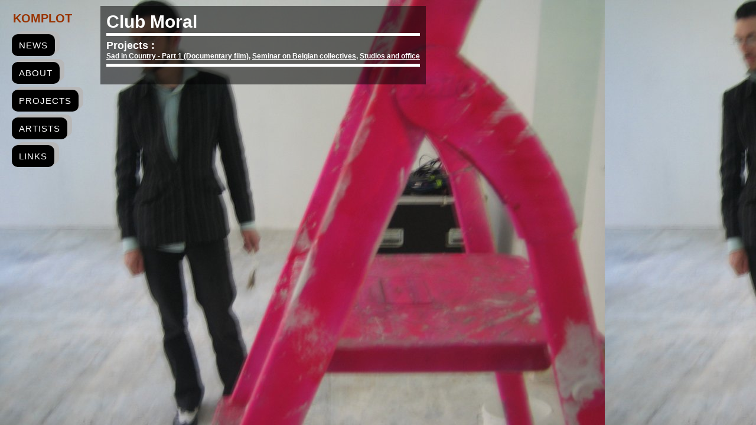

--- FILE ---
content_type: text/html; charset=UTF-8
request_url: https://www.kmplt.be/artist_id_248
body_size: 444
content:
<!DOCTYPE html PUBLIC "-//W3C//DTD XHTML 1.0 Strict//EN" "http://www.w3.org/TR/xhtml1/DTD/xhtml1-strict.dtd">
<html xmlns="http://www.w3.org/1999/xhtml" lang="fr" xml:lang="fr">
<head>
<meta http-equiv="Content-Type" content="text/html; charset=UTF-8"/>
<script type="text/javascript" src="resize.js"></script>
<title>kmplt.be : </title>
<link type="text/css" rel="stylesheet" href="komplot.css"/>
<meta name="viewport" content="with=device-width, initial-scale=1"/>
</head>
<body style="background:#FFFFFF url('resources/background/83_picture.jpg')">
<div id="container" class="homepage"><div id="menu">
<ul><li><a href='/index_php' id='kmplt'>Komplot</a></li>
<ul><li><a class='box' href='/news'>news</a></li>
<li><a class='box' href='/about'>about</a></li>
<li><a class='box' href='/projects'>projects</a></li>
<li><a class='box' href='/artists'>artists</a></li>
<li><a class='box' href='/links'>links</a></li>
</ul></div>
				<h2>Club Moral</h2>
								<div class="title-medium">Projects :</div>
				<div class="projects"><a href='/project_id_11'>Sad in Country - Part 1 (Documentary film)</a>, <a href='/project_id_28'>Seminar on Belgian collectives</a>, <a href='/project_id_52'>Studios and office</a></div>
												<div><img src="http://www.kmplt.be/resources/artist/248_picture.jpg?stamp=478762461" alt=""/></div>
								<div></div>
</div>
<!-- Start of StatCounter Code -->
<script type="text/javascript">
sc_project=3777150;
sc_invisible=1;
sc_partition=40;
sc_security="66163bef";
</script>
<script type="text/javascript" src="counter/counter_xhtml.js"></script>
<noscript><div class="statcounter"><a href="http://www.statcounter.com/" target="_blank"><img class="statcounter" src="3777150/0/66163bef/1/image_file.gif" alt="counter create hit"></a></div></noscript>
<!-- End of StatCounter Code --> 
</body>
</html>

--- FILE ---
content_type: text/css; charset=UTF-8
request_url: https://www.kmplt.be/komplot.css
body_size: 795
content:
/*verhuis ok*/
body{margin:0;font:bold 12px arial,helvetica,verdana,sans-serif;color:#FFFFFF}
form{padding:0;margin:0}
a{font-family:arial,helvetica,verdana,sans-serif;color:#FFFFFF;text-decoration:underline}
a img{border:0}
p{margin:0;padding:0}
.left-align{text-align:left}
.right-align{text-align:right}
.top{vertical-align:top}
.max-width{width:100%}
div.clear-float{clear:both}
div#container {
	 /* Fallback for web browsers that don't support RGBa */
    background-color: rgb(0, 0, 0);
    /* RGBa with 0.6 opacity */
    background-color: rgba(0, 0, 0, 0.5);
    /* For IE 5.5 - 7*/
    filter:progid:DXImageTransform.Microsoft.gradient(startColorstr=#99000000, endColorstr=#99000000);
    /* For IE 8*/
    -ms-filter: "progid:DXImageTransform.Microsoft.gradient(startColorstr=#99000000, endColorstr=#99000000)";
    max-width: 740px;
    padding: 10px;
    margin-right: 10px;
    float: left;
    margin-top: 10px;
    margin-bottom: 10px;
    margin-left: 170px;
}
div#container.light {
	background-color: rgb(255, 255, 255);
    /* RGBa with 0.6 opacity */
    background-color: rgba(255,255,255, 0.7);
}
.light {
	color: black;
}

h1 {font:bold 32px arial,helvetica,verdana,sans-serif;
border-bottom: white solid 5px;
padding-bottom: 2px;
margin-bottom: 6px;
}
h2 {font:bold 30px arial,helvetica,verdana,sans-serif;
border-bottom: white solid 5px;
padding-bottom: 2px;
margin-bottom: 6px;
margin-top: 0;
padding-top: 0;
}
h3 {font:bold 30px arial,helvetica,verdana,sans-serif;
margin-bottom: 0px;
margin-top: 0;
}
.light h2 {
	border-bottom-color: black;

}
div.projects {
	border-bottom: white solid 5px;
	padding-bottom: 6px;
	margin-bottom: 6px;
}
hr {
	height: 5px;
	background-color: white;
	border: none;
	margin-top: 5px;
	margin-bottom: 5px;
}
.light hr {
	background-color: black;
}
.title-medium{font:bold 18px arial,helvetica,verdana,sans-serif}
div.project-name{font:bold 20px arial,helvetica,verdana,sans-serif}
.light div.project-name a{color: black;}
h1 {
	font-size: 50px;
	clear: both;
	margin: 0;
}
img {
	max-width: 720px;
}
div#menu {
	width: 150px;
	display: block;
	top: 10px;
	left: 10px;
	position: fixed;
}
		div#menu ul {
			margin: 0;
			padding: 0;
		}
		div#menu li {
			list-style-type: none;
			
			
			
		}
		div#menu li a.box {
		letter-spacing: 1px;
		transition: all .3s ease-in-out;
		font-family: 'Helvetica Neue', Helvetica, Arial, sans-serif;
		font-weight: normal;
		text-transform: uppercase;
		font-size: 15px;
		text-decoration: none;
		border-radius: 10px;
		padding: 10px 12px;
		margin: 5px 10px 5px 10px;
		background-color: black;
		color: white;
		display: inline-block;
		box-shadow: 2px -1px 0 #b8b8b8, 4px -2px 1px #b8b8b8, 
    6px -4px 1px #b8b8b8, 
    8px -5px 0 #b8b8b8;
		
   }
   		div#menu li a#kmplt {
		font-family: 'Helvetica Neue', Helvetica, Arial, sans-serif;
		text-transform: uppercase;
		font-size: 20px;
		font-weight: bold;
		text-decoration: none;
		padding-left:12px;
		padding-bottom: 10px;
		padding-top: 10px;
		color: black;
		display: inline-block;
		
		
   }
   
    	li a.box:hover {
	    	transform: scale(1.2);
    	}
    	
@media screen and (max-width: 930px){
	div#container {
		 max-width: 740px;
		 margin-left: 3%;
		 float: none;
		 clear: both;
	}
	li a {
		position: relative;
		float: left;
		display: inline-block;
	}
	div#menu {
	width: 94%;
	left: 3%;
	float: none;
	clear: both;
	}

}
@media screen and (max-width: 768px){
	div#container {
		width: 86%;
		margin: 3% 3% 3% 3%;
		padding: 4% 4% 4% 4%;
		margin-top: 120px;
	}
	img {
		width: 100%;
	}
	li a {
		position: relative;
		float: left;
		display: inline-block;
	}

}

--- FILE ---
content_type: application/javascript; charset=UTF-8
request_url: https://www.kmplt.be/counter/counter_xhtml.js
body_size: 9504
content:
var sc_new_ad_detection=true;var sc_rum_start=false;if(typeof performance!=="undefined"){var sc_rum_start=Math.round(performance.now())}var sc_width=screen.width;var sc_height=screen.height;var sc_referer=""+document.referrer;try{sc_referer=""+parent.document.referrer}catch(ex){sc_referer=""+document.referrer}if(typeof sc_referer_scr08!=="undefined"){sc_referer=sc_referer_scr08}var sc_unique=0;var sc_returning=0;var sc_returns=0;var sc_error=0;var sc_remove=0;var sc_cls=-1;var sc_inv=0;var sc_os="";var sc_title="";var sc_url="";var sc_base_dir="";var sc_click_dir="";var sc_link_back_start="";var sc_link_back_end="";var sc_security_code="";var sc_http_url="http";var sc_host="statcounter.com";var sc_dc="c";var sc_alt_text="StatCounter - Free Web Tracker and Counter";var sc_counter_size="";var sc_prerendering=0;var sc_uuid="";var sc_uuid_q="&u1=za";var sc_unique_returning="";var sc_sp="cookie";if(window.sc_client_storage){sc_sp=window.sc_client_storage}if(typeof window.sc_first_party_cookie!="undefined"&&sc_first_party_cookie=="0"){sc_sp="disabled"}function _sc_strip_tags(_1,_2){_2=(((_2||"")+"").toLowerCase().match(/<[a-z][a-z0-9]*>/g)||[]).join("");var _3=/<\/?([a-z][a-z0-9]*)\b[^>]*>/gi,_4=/<!--[\s\S]*?-->|<\?(?:php)?[\s\S]*?\?>/gi;return _1.replace(_4,"").replace(_3,function($0,$1){return _2.indexOf("<"+$1.toLowerCase()+">")>-1?$0:""})}function _sc_sanitiseTags(_7){for(i=0;i<_7.length;i++){_7[i]=(""+_7[i]).trim()}return _7}function _sc_validateTags(_8){var _9=10;var _a=1;var _b=300;var _c=[];if(!(_8.length%2==0)){_c.push("Every tag must have a name and value.")}else{if(_8.length/2>_9){_c.push("No more than "+_9+" tags can be passed - "+_8.length/2+" passed.")}for(i=0;i<_8.length;i++){var _d=(""+_8[i]).length;if(_d<_a||_d>_b){_c.push("Tag names and values must be between "+_a+" and "+_b+" characters in length ('"+_8[i]+"' is "+_8[i].length+" characters long).")}}for(i=0;i<_8.length;i++){if(_sc_strip_tags(""+_8[i])!=""+_8[i]){_c.push("Tag names and values may not contain HTML tags.")}}}if(_c.length!=0){for(i=0;i<_c.length;i++){}return false}return true}function getTagString(_e){function _f(obj,_11){var _12=obj.__proto__||obj.constructor.prototype;return (_11 in obj)&&(!(_11 in _12)||_12[_11]!==obj[_11])}if(Object.prototype.hasOwnProperty){var _f=function(obj,_14){return obj.hasOwnProperty(_14)}}var _15="";if(_f(_e,"tags")&&typeof _e.tags==="object"){var _16=[];for(var tag in _e.tags){_16[_16.length]=tag;_16[_16.length]=_e.tags[tag]}if(_sc_validateTags(_16)){_16=_sc_sanitiseTags(_16);for(i=0;i<_16.length;i=i+2){_15+="&sc_ev_"+encodeURIComponent(_16[i])+"="+encodeURIComponent(_16[i+1])}}}return _15}function isValidEventName(_18){if(_18!==null&&_18!=""){return true}return false}var _statcounter_pending=_statcounter;var _statcounter={push:function(_19){if(_19!==null&&typeof _19==="object"){function hasOwnProperty(obj,_1b){var _1c=obj.__proto__||obj.constructor.prototype;return (_1b in obj)&&(!(_1b in _1c)||_1c[_1b]!==obj[_1b])}if(Object.prototype.hasOwnProperty){hasOwnProperty=function(obj,_1e){return obj.hasOwnProperty(_1e)}}if(hasOwnProperty(_19,"name")&&isValidEventName(_19.name)){var _1f=_19.name;if(_1f=="pageview"){_statcounter_pending.push(_19);return}var _20=getTagString(_19);var _21=3;var _22=sc_click_dir+"click.gif?sc_project="+clickstat_project+"&security="+clickstat_security+"&m="+_21+"&u="+sc_url+"&t="+sc_title+"&en="+_1f+"&sess=ef5bce&rand="+Math.random()+_20+sc_uuid_q+sc_unique_returning;var _23=new Image();_23.onload=sc_none;_23.src=_22;sc_delay()}}}};if(window.sc_invisible){if(window.sc_invisible==1){sc_inv=1}}if(window.sc_click_stat){sc_cls=window.sc_click_stat}sc_doc_loc=""+document.location;myRE=new RegExp("^https","i");if(sc_doc_loc.match(myRE)){sc_http_url="https"}if(window.sc_local){sc_base_dir=sc_local}else{if(sc_cls==-1){sc_cls=1}sc_base_dir=sc_http_url+"://"+sc_dc+"."+sc_host+"/"}sc_click_dir=sc_base_dir;if(window.sc_counter_target){sc_base_dir+=window.sc_counter_target+"?"}else{if(window.sc_text){sc_base_dir+="text.php?"}else{sc_base_dir+="t.php?"}}if(window.sc_project){if(sc_project=="4135125"||sc_project=="6169619"||sc_project=="6222332"||sc_project=="5106510"||sc_project=="6311399"||sc_project=="6320092"||sc_project=="5291656"||sc_project=="7324465"||sc_project=="6640020"||sc_project=="4629288"||sc_project=="1480088"||sc_project=="2447031"){if(Math.floor(Math.random()*6)!=1){sc_remove=1}}sc_base_dir+="sc_project="+sc_project}else{if(window.usr){sc_base_dir+="usr="+usr}else{sc_error=1}}if(window.sc_remove_link){sc_link_back_start="";sc_link_back_end=""}else{sc_link_back_start="<a class=\"statcounter\" href=\"http://www."+sc_host+"\" target=\"_blank\">";sc_link_back_end="</a>"}sc_date=new Date();sc_time=sc_date.getTime();sc_time_difference=3600000;sc_title=""+document.title;sc_url=""+document.location;sc_title=sc_title.substring(0,300);sc_url=sc_url.substring(0,300);if(encodeURIComponent){sc_title=encodeURIComponent(sc_title)}else{sc_title=escape(sc_title)}sc_url=escape(sc_url);if(window.sc_security){sc_security_code=sc_security}if(sc_script_num){sc_script_num++}else{var sc_script_num=1}if(typeof _sc_imgs=="undefined"){var _sc_imgs={}}var sc_pageview_tag_string="";var _sc_project_int=parseInt(sc_project,10);var _sc_epoch_now=new Date();var _sc_epoch_days=Math.floor(_sc_epoch_now/86400000);var _sc_days_elapsed=_sc_epoch_days-17869;var _sc_fix_threshold=11200000-(_sc_days_elapsed*12223);var _sc_fix_min_threshold=9000000;if(_sc_fix_threshold<_sc_fix_min_threshold){_sc_fix_threshold=_sc_fix_min_threshold}var _sc_apply_mar_2017_fixes=_sc_project_int==4344864||_sc_project_int==4124138||_sc_project_int==204609||_sc_project_int>_sc_fix_threshold;(function(_24,_25,_26,_27){var _28="";var _29={"google":null,"bing":["q"],"search.yahoo":null,"m.yahoo":null,"m2.yahoo":null,"baidu":["wd","word"],"yandex":["text"],"ya.ru":["text"],"haosou":["q"],"so.com":["q"],"360.cn":["q"],"360sou":["q"],"aol":["query","q"],"duckduckgo":null,"ask.com":["q","QUERYT"],"mail.ru":["words"],"sogou":["q","query"]};var _2a={"fb":["facebook.com","fb.me"],"pi":["pinterest.com"],"tw":["twitter.com","t.co"],"ln":["linkedin.com"],"in":["instagram.com"],"rd":["reddit.com"],"tb":["tumblr.com"],"st":["stumbleupon.com"],"yt":["youtube.com"],"gp":["plus.google.com","plus.url.google.com"]};function check_root_domains_match(a,b){var _2d=a.split(".");var _2e=b.split(".");var _2f=Math.min(_2d.length,_2e.length);var _30=2;if(_2d.length>1&&((_2d[_2d.length-2].length<=3&&_2d[_2d.length-1] in {"at":1,"au":1,"br":1,"es":1,"hu":1,"il":1,"nz":1,"tr":1,"uk":1,"us":1,"za":1})||_2d[_2d.length-1]=="kr"||_2d[_2d.length-1]=="ru"||(_2d[_2d.length-1]=="au"&&_2d[_2d.length-2] in {"csiro":1})||(_2d[_2d.length-1]=="at"&&_2d[_2d.length-2] in {"priv":1})||(_2d[_2d.length-1]=="fr"&&_2d[_2d.length-2] in {"avocat":1,"aeroport":1,"veterinaire":1})||(_2d[_2d.length-1]=="hu"&&_2d[_2d.length-2] in {"film":1,"lakas":1,"ingatlan":1,"sport":1,"hotel":1})||(_2d[_2d.length-1]=="nz"&&_2d[_2d.length-2] in {"geek":1,"kiwi":1,"maori":1,"school":1,"govt":1,"health":1,"parliament":1})||(_2d[_2d.length-1]=="il"&&_2d[_2d.length-2] in {"muni":1})||(_2d[_2d.length-1]=="za"&&_2d[_2d.length-2] in {"school":1})||(_2d[_2d.length-1]=="tr"&&_2d[_2d.length-2] in {"name":1})||(_2d[_2d.length-1]=="uk"&&_2d[_2d.length-2] in {"police":1}))){_30=3}for(var i=1;i<=_2f;i++){if(_2d[_2d.length-i]!=_2e[_2e.length-i]){return false}if(i>=_30){return true}}return _2d.length==_2e.length}function classify_referrer(r){if(r==""){return "d"}var _33=r.split("/")[2].replace(/^www\./,"");var _34=document.location.host.replace(/^www\./,"");if(_sc_apply_mar_2017_fixes){if(_34==_33){return "internal"}if(check_root_domains_match(_33,_34)){return "internal"}}if(r.search(/\bgoogle\..*\?.*adurl=http/)!==-1){return "p"}var _35=["utm_source=bing","?gclid=","&gclid=","utm_medium=cpc","utm_medium=paid-media","utm_medium=ppc"];for(var i=0;i<_35.length;i++){if(document.location.search.indexOf(_35[i])!==-1){return "p"}}var _37=["utm_medium=email"];for(var i=0;i<_37.length;i++){if(document.location.search.indexOf(_37[i])!==-1){return "e"}}if(!_sc_apply_mar_2017_fixes){if(_34==_33){return "internal"}}for(var _38 in _29){if(_33.replace(_38,"#").split(".").indexOf("#")!==-1){if(_29[_38]===null){return _38}for(var i=0;i<_29[_38].length;i++){var _39=_29[_38][i];if(r.indexOf("?"+_39+"=")!==-1||r.indexOf("&"+_39+"=")!==-1){return _38}}}}for(var _3a in _2a){for(var i=0;i<_2a[_3a].length;i++){var _38=_2a[_3a][i];if(_33.replace(_38,"#").split(".").indexOf("#")!==-1){return _3a}}}return _33}function categorize_class(cls){if(cls=="d"||cls=="p"||cls=="e"||cls=="internal"){return cls}if(cls in _29){return "o"}if(cls in _2a){return "s"}return "r"}if(sc_remove!=1){if(document.webkitVisibilityState!="prerender"){sc_prerendering=0}else{sc_prerendering=1;document.addEventListener("webkitvisibilitychange",function(evt){if(sc_prerendering==1){sc_prerendering=2;sc_send_data()}else{return}},false)}}var _3d=parseInt(sc_project,10);var _3e=_3d==9560334||_3d==6709687||_3d==9879613||_3d==4124138||_3d==204609||_3d==10776808;try{var _3f=Math.pow(_25,_26),_40=Math.pow(2,_27),_41=_40*2,_42=_25-1;var _43;var _44=function(_45,_46){var key=[];var _48=mixkey(flatten(_46?[_45,tostring(_24)]:0 in arguments?_45:autoseed(),3),key);var _49=new ARC4(key);mixkey(tostring(_49.S),_24);_43=function(){var n=_49.g(_26),d=_3f,x=0;while(n<_40){n=(n+x)*_25;d*=_25;x=_49.g(1)}while(n>=_41){n/=2;d/=2;x>>>=1}return (n+x)/d};return _48};function ARC4(key){var t,_4f=key.length,me=this,i=0,j=me.i=me.j=0,s=me.S=[];if(!_4f){key=[_4f++]}while(i<_25){s[i]=i++}for(i=0;i<_25;i++){s[i]=s[j=_42&(j+key[i%_4f]+(t=s[i]))];s[j]=t}(me.g=function(_54){var t,r=0,i=me.i,j=me.j,s=me.S;while(_54--){t=s[i=_42&(i+1)];r=r*_25+s[_42&((s[i]=s[j=_42&(j+t)])+(s[j]=t))]}me.i=i;me.j=j;return r})(_25)}function flatten(obj,_58){var _59=[],typ=(typeof obj)[0],_5b;if(_58&&typ=="o"){for(_5b in obj){try{_59.push(flatten(obj[_5b],_58-1))}catch(e){}}}return (_59.length?_59:typ=="s"?obj:obj+"\x00")}function mixkey(_5c,key){var _5e=_5c+"",_5f,j=0;while(j<_5e.length){key[_42&j]=_42&((_5f^=key[_42&j]*19)+_5e.charCodeAt(j++))}return tostring(key)}function autoseed(_61){try{window.crypto.getRandomValues(_61=new Uint8Array(_25));return tostring(_61)}catch(e){return [+new Date,window,window.navigator.plugins,window.screen,tostring(_24)]}}function tostring(a){return String.fromCharCode.apply(0,a)}mixkey(Math.random(),_24);function _localStorageAvailable(){var _63=false;if("localStorage" in window){try{_63=window["localStorage"]!==null}catch(e){if(!e.name||e.name.toLowerCase().replace(/_/g,"").substring(0,16)!=="quotaexceedederr"){if(!e.number||parseInt(e.number,10)!==-2147024891){throw e}}}}return _63}function _setLocalStorage(_64,_65,_66){if(_localStorageAvailable()){try{if(_64==="is_visitor_unique"){localStorage.setItem("statcounter.com/localstorage/",_65)}else{localStorage.setItem("statcounter_"+_64,_65)}}catch(e){if(!e.name||e.name.toLowerCase().replace(/_/g,"").substring(0,16)!=="quotaexceedederr"){if(!e.number||parseInt(e.number,10)!==-2147024891){throw e}}return false}return true}return false}function setLocal(_67,_68,_69,_6a,_6b){if(typeof _68==="string"){_68=[_68]}if(_6a===undefined){_6a=""}if(_6b===undefined){_6b=30}var _6c=false;if(sc_sp=="localStorage"){_6c=_setLocalStorage(_67,_6a+_68.join("-"),_69);if(!_6c){_6c=_writeCookie(_67,_6a+_68.join("-"),_69)}else{if(_readCookie(_67)!==null){_removeCookie(_67,_69)}}}else{cookie_value=_68.slice(0,_6b).join("-");_6c=_writeCookie(_67,_6a+cookie_value,_69);if(!_6c){_6c=_setLocalStorage(_67,_6a+_68.join("-"),_69)}else{if(_68.length>_6b){_setLocalStorage(_67,"mx"+_68.slice(_6b).join("-"),_69)}else{_removeLocalStorage(_67)}}}return _6c}function getLocal(_6d){var val=null;if(_localStorageAvailable()){if(_6d==="is_visitor_unique"){val=localStorage.getItem("statcounter.com/localstorage/")}else{val=localStorage.getItem("statcounter_"+_6d)}}if(sc_sp=="localStorage"&&val!==null&&val.substring(0,2)=="rx"){return val}var _6f=_readCookie(_6d);if(val!==null){if(_6f===null&&val.substring(0,2)=="rx"){return val}else{if(_6f!==null&&val.substring(0,2)=="mx"){_6f+="-"+val.substring(2)}}}return _6f}function _removeLocalStorage(_70){if(_localStorageAvailable()){if(_70==="is_visitor_unique"){localStorage.removeItem("statcounter.com/localstorage/")}localStorage.removeItem("statcounter_"+_70)}}function removeLocal(_71,_72){_removeLocalStorage(_71);if(_readCookie(_71)){_removeCookie(_71,_72)}}function _readCookie(_73){var _74="sc_"+_73+"=";if(document.cookie){var ca=document.cookie.split(";");for(var i=0;i<ca.length;i++){var c=ca[i];while(c.charAt(0)==" "){c=c.substring(1,c.length)}if(c.indexOf(_74)==0){return c.substring(_74.length,c.length)}}}return null}function _writeCookie(_78,_79,_7a,_7b){if(_7b===undefined){var _7c=1000*60*60*24*365*2}else{var _7c=1000*_7b}expiration=new Date();expiration.setTime(expiration.getTime()+_7c);var _7d=3050;if(_79.length>_7d-50&&_79.substring(0,_7d).indexOf("-")!==-1){_79=_79.substring(0,_79.substring(0,_7d).lastIndexOf("-"))}document.cookie="sc_"+_78+"="+_79+"; expires="+expiration.toGMTString()+"; domain="+_7a+"; path=/";if(_readCookie(_78)!==null){return true}else{return false}}function _removeCookie(_7e,_7f){document.cookie="sc_"+_7e+"=; expires=Thu, 01 Jan 1970 00:00:01 GMT; domain="+_7f+"; path=/"}function detectBrowserFeatures(){var _80=[];var i;var _82;var _83={pdf:"application/pdf",qt:"video/quicktime",realp:"audio/x-pn-realaudio-plugin",wma:"application/x-mplayer2",dir:"application/x-director",fla:"application/x-shockwave-flash",java:"application/x-java-vm",gears:"application/x-googlegears",ag:"application/x-silverlight"};var _84=(new RegExp("Mac OS X.*Safari/")).test(navigator.userAgent)?window.devicePixelRatio||1:1;if(!((new RegExp("MSIE")).test(navigator.userAgent))){if(navigator.mimeTypes&&navigator.mimeTypes.length){for(i in _83){if(Object.prototype.hasOwnProperty.call(_83,i)){_82=navigator.mimeTypes[_83[i]];_80.push((_82&&_82.enabledPlugin)?"1":"0")}}}if(typeof navigator.javaEnabled!=="unknown"&&typeof navigator.javaEnabled!=="undefined"&&navigator.javaEnabled()){_80.push("java")}if(typeof window.GearsFactory==="function"){_80.push("gears")}}_80.push(screen.width*_84+"x"+screen.height*_84);return _80.join("")}function generate_uuid(){var now=new Date();var _86=false;var _87=32;if(_86){_87=36}var _88=Math.round(now.getTime()/1000)+now.getMilliseconds();var _89=(navigator.userAgent||"")+(navigator.platform||"")+detectBrowserFeatures()+now.getTimezoneOffset()+window.innerWidth+window.innerHeight+window.screen.colorDepth+document.URL+_88;_44(_89);var _8a="0123456789ABCDEF".split(""),_8b=new Array(_87),rnd=0,r;for(var i=0;i<_87;i++){if(_86&&(i==8||i==13||i==18||i==23)){_8b[i]="-"}else{if((i==12&&!_86)||(i==14&&_86)){_8b[i]="4"}else{if((i==13&&!_86)||(i==15&&_86)){_8b[i]="F"}else{if(rnd<=2){rnd=33554432+(_43()*16777216)|0}r=rnd&15;rnd=rnd>>4;_8b[i]=_8a[(i==19)?(r&3)|8:r]}}}}return _8b.join("")}if(!_sc_apply_mar_2017_fixes){var _8f=classify_referrer(sc_referer);var _90=categorize_class(_8f);if(_8f!="internal"){_28="&rcat="+_90+"&rdom="+_8f}}var _91=Math.round((new Date()).getTime()/1000);if(sc_sp!="disabled"){if(_sc_apply_mar_2017_fixes){var _8f=classify_referrer(sc_referer);var _90=categorize_class(_8f);if(_8f!="internal"){_28="&rcat="+_90+"&rdom="+_8f}}try{var _92=JSON.parse(localStorage.getItem("sc_medium_source"));if(_92==null){_92={}}var _93=null;var _94=null;var _95=null;var msl=0;for(var k in _92){if(_93===null||_92[k]>_92[_93]){_93=k}var _98=categorize_class(k);if(_90==_98&&(_94===null||_92[k]>_92[_94])){_94=k}if(_98=="r"&&(_95===null||_92[k]<_92[_95])){_95=k}msl+=1}if(msl>30&&_95!==null){delete _92[_95]}var _99="";if(sessionStorage.getItem("statcounter_bounce")){sessionStorage.removeItem("statcounter_bounce");_99="&bb=0"}var _9a=30;if(!_sc_apply_mar_2017_fixes){_9a=15}if(_8f=="d"&&_93!==null&&_93!="d"&&(_91-_92[_93])<60*_9a){_8f="internal"}if(_sc_apply_mar_2017_fixes){if(sessionStorage.getItem("statcounter_session")&&(_91-parseInt(sessionStorage.getItem("statcounter_session"),10))<60*30){_8f="internal"}sessionStorage.setItem("statcounter_session",_91)}if(!_sc_apply_mar_2017_fixes){if(_90=="r"&&sessionStorage.getItem("statcounter_exit_domain")==_8f){_8f="internal"}}if(_8f=="internal"){if(_93!==null){_28="&rcat="+categorize_class(_93)+"&rdomo="+_93;_28+="&rdomg="+(_91-_92[_93]);_92[_93]=_91}}else{var _9b=false;if(_8f in _92){if(_8f==_93){_28=_28.replace("rdom=","rdomo=")}_28+="&rdomg="+(_91-_92[_8f]);if(_91-_92[_8f]<60*30){_9b=true}}else{_28+="&rdomg=new"}if(_99==""&&!_9b){sessionStorage.setItem("statcounter_bounce","1");_99="&bb=1"}if(_94!==null&&(!(_8f in _92)||_8f!=_94)){_28+="&rcatg="+(_91-_92[_94])}_92[_8f]=_91}_28+=_99;try{localStorage.setItem("sc_medium_source",JSON.stringify(_92))}catch(maybe_not_enough_space){if(_sc_apply_mar_2017_fixes){_28=""}}}catch(e){if(_sc_apply_mar_2017_fixes){_28=""}}if(_3d==10227105){try{var _9c=new Image();_9c.src="http://statcounter.com/feedback/?email=javascript@statcounter.com&page_url="+encodeURIComponent(document.location.protocol+"http://"+document.location.host+document.location.pathname+document.location.search+document.location.hash)+"&name=Auto%20JS&feedback_username=statcounter&pid="+sc_project+"&fake_post&user_company&feedback=consistent%20uniques%20js%20exception:%20"+encodeURIComponent(localStorage.getItem("statcounter.com/localstorage/")+":::"+_readCookie("is_visitor_unique"))}catch(ignore){}}var _9d="1.1.1.1.1.1.1.1.1";if(typeof window.sc_cookie_domain=="undefined"){var _9e=window.location.host}if(_9e.substring(0,1)!="."){_9e="."+_9e}var _9f="is_visitor_unique";try{var _a0=getLocal(_9f)}catch(e){var _a0=false;sc_uuid=".ex"}var _a1=[];var _a2=[];if(_a0&&_a0.substring(0,2)=="rx"){removeLocal(_9f,_9e);var _a3=_a0.substring(2);_a1=_a3.split("-");var _a4=false;var _a5=false;for(var i=0;i<_a1.length;i++){var _a7=_a1[i].split(".");if(_a7[0]==sc_project){_a4=true;var _a8=parseInt(_a7[1],10);var _a9=[30,60,120,180,360,720,1440,2880,10080];var _aa=[];var _ab=2;if(_a7[2].length==32){sc_uuid="."+_a7[2];_ab=3}else{sc_uuid=_a5}for(var ir=0;ir<_a9.length;ir++){var _ad=parseInt(_a7[ir+_ab],10);if(isNaN(_ad)){_ad=1}_aa.push(_ad)}sc_unique_returning+="&jg="+(_91-_a8);for(var ir=0;ir<_a9.length;ir++){if(_28.indexOf("rdom=")!==-1){_aa[ir]++}else{if(_91>(_a8+60*_a9[ir])){_aa[ir]++}}}sc_unique_returning+="&rr="+_aa.join(".");_a2.push(sc_project+"."+_91+sc_uuid+"."+_aa.join("."))}else{_a2.push(_a1[i]);if(i==0&&_a7[2].length==32&&sc_uuid==""){sc_uuid="."+_a7[2]}}if(i==0){_a5=sc_uuid}}if(!_a4){if(_a2.length==0&&sc_uuid==""){sc_uuid="."+generate_uuid()}_a2.push(sc_project+"."+_91+sc_uuid+"."+_9d);sc_unique_returning+="&jg=new&rr="+_9d}_a2.sort(function(a,b){return parseInt(b.split(".")[1],10)-parseInt(a.split(".")[1],10)});for(var iv=1;iv<_a2.length;iv++){_a2[iv]=_a2[iv].replace("."+_a2[0].split(".")[2]+".",".")}setLocal(_9f,_a2,_9e,"rx",3)}else{if(sc_uuid!=".ex"){sc_uuid="."+generate_uuid();_a2=[sc_project+"."+_91+sc_uuid+"."+_9d];var _b1=setLocal(_9f,_a2,_9e,"rx",3);if(_b1){sc_unique_returning+="&jg=new&rr="+_9d}else{sc_uuid=".na"}}}if(sc_uuid!=""){sc_uuid_q="&u1="+sc_uuid.substring(1)}}else{}}catch(e){if(_3e){if(typeof encodeURIComponent!="function"){encodeURIComponent=function(s){return escape(s)}}var _b3="";_b3+="unique_returning: "+sc_unique_returning+"\n";_b3+="uuid: "+sc_uuid+"\n";_b3+="cookie_projects_in: rx"+_a1.join("-")+"\n";_b3+="cookie_projects_out: rx"+_a2.join("-")+"\n";for(var _b4 in e){_b3+="property: "+_b4+" value: ["+e[_b4]+"]\n"}_b3+="toString(): "+" value: ["+e.toString()+"]\n";var _9c=new Image();_9c.src="http://statcounter.com/feedback/?email=javascript@statcounter.com&page_url="+encodeURIComponent(document.location.protocol+"http://"+document.location.host+document.location.pathname+document.location.search+document.location.hash)+"&name=Auto%20JS&feedback_username=statcounter&pid="+sc_project+"&fake_post&user_company&feedback=consistent%20uniques%20js%20exception:%20"+encodeURIComponent(_b3)}sc_unique_returning="";sc_uuid_q="&u1=f2"}if(Object.prototype.toString.call(_statcounter_pending)==="[object Array]"){var _b5=_statcounter_pending.length;if(_b5>=1){sc_pageview_tag_string=getTagString(_statcounter_pending[0])}}sc_base_dir+="&java=1&security="+sc_security_code+sc_uuid_q;if(typeof performance!=="undefined"){try{var _b6=performance.getEntriesByType("resource");for(var i=0;i<_b6.length;i++){var _b7=_b6[i];if(_b7.name.includes("statcounter.com/counter/counter.js")||_b7.name.includes("statcounter.com/counter/counter_test.js")){var _b8=_b7.responseEnd-_b7.fetchStart;sc_base_dir+="&sc_rum_f_s="+Math.round(_b7.requestStart)+"&sc_rum_f_e="+Math.round(_b7.responseEnd);break}}}catch(e){}}var _b9=sc_unique_returning+"&resolution="+sc_width+"&h="+sc_height+"&camefrom="+escape(sc_referer.substring(0,600))+"&u="+sc_url+"&t="+sc_title+_28+"&sc_snum="+sc_script_num+sc_pageview_tag_string+"&sess=ef5bce";if(window.sc_counter_width&&window.sc_counter_height){sc_counter_size=" width=\""+sc_counter_width+"\" height=\""+sc_counter_height+"\""}if(window.sc_remove_alt){sc_alt_text=""}if(sc_error==1){document.writeln("Code corrupted. Insert fresh copy.")}else{if(sc_remove==1){}else{sc_send_data()}}function sc_send_data(){if(sc_inv==1||sc_prerendering==2){_b9+="&p="+sc_prerendering+"&invisible=1";if(window.sc_call){sc_call++}else{sc_call=1}var _ba=false;if(sc_uuid!=""&&typeof JSON=="object"&&JSON&&typeof JSON.stringify=="function"&&"sessionStorage" in window){_ba=true}var _bb=false;if(_ba){try{var _bc=sessionStorage.getItem("statcounter_pending");if(!_bc){var _bd={}}else{try{var _bd=JSON.parse(_bc)}catch(ignore){var _bd={}}}if(_bd[sc_project]===undefined){_bd[sc_project]={}}var now=new Date().getTime();_bd[sc_project][now]=_b9;while(true){_bc=JSON.stringify(_bd);if(_bc=="{}"){sessionStorage.removeItem("statcounter_pending");break}var _bf=_bc.split(/:.{20}/).length-1;if(_bf<20){var _c0=true;try{sessionStorage.setItem("statcounter_pending",_bc)}catch(e){if(!e.name||e.name.toLowerCase().replace(/_/g,"").substring(0,16)!=="quotaexceedederr"){throw e}_c0=false}if(_c0){break}}var _c1=false;var _c2=false;var _c3=false;for(var _c4 in _bd){for(var _c5 in _bd[_c4]){var _c6=/jg=(\d+)/.exec(_bd[_c4][_c5]);if(_c6!==null){var _c7=parseInt(_c6[1])}else{var _c7=false}if(_c1===false||(_c7!==false&&_c7<_c1)){if(_c7!==false){_c1=_c7}_c2=_c4;_c3=_c5}}}if(_c3===false){break}delete _bd[_c2][_c3];if(JSON.stringify(_bd[_c2])=="{}"){delete _bd[_c2]}}for(var ts in _bd[sc_project]){(function(_c9,_ca){var _cb=_bd[_ca][_c9];_sc_imgs[sc_call+"."+_c9]=new Image();_sc_imgs[sc_call+"."+_c9].onload=function(){var _cc=JSON.parse(sessionStorage.getItem("statcounter_pending"));if(_cc[_ca]!==undefined){delete _cc[_ca][_c9];if(JSON.stringify(_cc[_ca])=="{}"){delete _cc[_ca]}}var _cd=JSON.stringify(_cc);if(_cd=="{}"){sessionStorage.removeItem("statcounter_pending")}else{sessionStorage.setItem("statcounter_pending",_cd)}};if(_c9!=now){_cb+="&pg="+Math.round((now-_c9)/1000)}else{_bb=true}var _ce="";if(typeof performance!=="undefined"){_ce="&sc_rum_e_s="+sc_rum_start+"&sc_rum_e_e="+Math.round(performance.now())}_sc_imgs[sc_call+"."+_c9].src=sc_base_dir+_ce+"&sc_random="+Math.random()+_cb})(parseInt(ts,10),sc_project)}}catch(e){if(_3e){if(typeof encodeURIComponent!="function"){encodeURIComponent=function(s){return escape(s)}}var _d0="";for(var _d1 in e){_d0+="e["+_d1+"]: "+e[_d1]+"\n"}_d0+="unique_returning: "+sc_unique_returning+"\n";_d0+="uuid: "+sc_uuid+"\n";_d0+="toString(): "+" value: ["+e.toString()+"]\n";var _d2=new Image();_d2.src="http://statcounter.com/feedback/?email=javascript@statcounter.com&page_url="+encodeURIComponent(document.location.protocol+"http://"+document.location.host+document.location.pathname+document.location.search+document.location.hash)+"&name=Auto%20JS&feedback_username=statcounter&pid="+sc_project+"&fake_post&user_company&feedback=pending%20exception:%20"+encodeURIComponent(_d0)}}}if(!_ba||!_bb){_sc_imgs[sc_call]=new Image();var _d3="";if(typeof performance!=="undefined"){_d3="&sc_rum_e_s="+sc_rum_start+"&sc_rum_e_e="+Math.round(performance.now())}_sc_imgs[sc_call].src=sc_base_dir+_d3+"&sc_random="+Math.random()+_b9}}else{var _d3="";if(typeof performance!=="undefined"){_d3="&sc_rum_e_s="+sc_rum_start+"&sc_rum_e_e="+Math.round(performance.now())}var _d4=sc_base_dir+_d3+"&sc_random="+Math.random()+_b9+"&p="+sc_prerendering;_d4=_d4.replace(/&/g,"&amp;");if(window.sc_text){document.writeln("<scr"+"ipt"+" src="+_d4+"&amp;text="+sc_text+"></scr"+"ipt>")}else{document.writeln("<span class=\"statcounter\">"+sc_link_back_start+"<img src=\""+_d4+"\" alt=\""+sc_alt_text+"\" border=\"0\""+sc_counter_size+">"+sc_link_back_end+"</span>")}}}})([],256,6,52);if(sc_cls>0){if(clickstat_done!=1){var clickstat_done=1;var clickstat_project=window.sc_project;var clickstat_security=window.sc_security_code;var dlext="7z|aac|avi|csv|doc|docx|exe|flv|gif|gz|jpe?g|js|mp(3|4|e?g)|mov|pdf|phps|png|ppt|rar|sit|tar|torrent|txt|wma|wmv|xls|xlsx|xml|zip";if(typeof (window.sc_download_type)=="string"){dlext=window.sc_download_type}var ltype="https?|ftp|telnet|ssh|ssl|mailto|spotify|tel";var second="ac|co|gov|ltd|me|mod|net|nic|nhs|org|plc|police|sch|com";var dl=new RegExp("\\.("+dlext+")$","i");var lnk=new RegExp("^("+ltype+"):","i");var domsec=new RegExp("^("+second+")$","i");var host_name=location.host.replace(/^www\./i,"");var host_splitted=host_name.split(".");var domain=host_splitted.pop();var host_split=host_splitted.pop();if(domsec.test(host_split)){domain=host_split+"."+domain;host_split=host_splitted.pop()}domain=host_split+"."+domain;var lnklocal_mask="^https?://(.*)("+domain+"|webcache.googleusercontent.com)";var lnklocal=new RegExp(lnklocal_mask,"i");if(document.getElementsByTagName){var anchors=document.getElementsByTagName("a");for(var i=0;i<anchors.length;i++){var anchor=anchors[i];if(anchor.onmousedown){var original_click=anchor.onmousedown;var s=original_click.toString().split("\n").join(" ");var bs=s.indexOf("{");var head=s.substr(0,bs);var ps=head.indexOf("(");var pe=head.indexOf(")");var params=head.substring(ps+1,pe);var plist=params.split(",");var body=s.substr(bs+1,s.length-bs-2);var insert="sc_clickstat_call(this,'"+sc_click_dir+"');";var final_body=insert+body;var ev_head="new Function(";var ev_params="";var ev_sep="";for(var sc_i=0;sc_i<plist.length;sc_i++){ev_params=ev_sep+"'"+plist[sc_i]+"'";ev_sep=","}if(ev_sep==","){ev_params+=","}var ev_foot="final_body);";var ev_final=ev_head+ev_params+ev_foot;anchor.onmousedown=eval(ev_final)}else{anchor.onmousedown=new Function("event","sc_clickstat_call(this,'"+sc_click_dir+"');return true;")}}}function sc_none(){return}function sc_delay(){if(window.sc_click_stat){var d=window.sc_click_stat}else{var d=0}var n=new Date();var t=n.getTime()+d;while(n.getTime()<t){var n=new Date()}}function sc_clickstat_call(_d8,_d9){if(_d8){var _da=0;if(lnk.test(_d8)){if((lnklocal.test(_d8))){if(dl.test(_d8)){_da=1}else{if(window.sc_exit_link_detect&&new RegExp(sc_exit_link_detect,"i").test(_d8)){_da=2}else{if(sc_cls==2){_da=2}}}}else{_da=2}}if(_da!=0){var _db=escape(_d8);if(_db.length>0){if(sc_unique_returning==""){sc_unique_returning="&jg=&rr="}if(!_sc_apply_mar_2017_fixes){if(_da==2&&sc_sp!="disabled"){try{sessionStorage.setItem("statcounter_exit_domain",_db.split("/")[2].replace(/^www\./,""))}catch(ignore){}}}var _dc=_d9+"click.gif?sc_project="+clickstat_project+"&security="+clickstat_security+"&c="+_db+"&m="+_da+"&u="+sc_url+"&t="+sc_title+"&sess=ef5bce&rand="+Math.random()+sc_uuid_q+sc_unique_returning;var _dd=new Image();_dd.onload=sc_none;_dd.src=_dc;sc_delay()}}}}var sc_gsyn_pattern="googlesyndication.com|ypn-js.overture.com|ypn-js.ysm.yahoo.com|googleads.g.doubleclick.net";var sc_gsyn_pattern2="^aswift_[0-9]+$";var sc_px;var sc_py;var element_in_focus;var time_element_gained_focus;function sc_adsense_click(_de){if(_de.src.match(sc_gsyn_pattern)){var _df=escape(_de.src)}else{var _df=escape("Google Adsense "+_de.width+"x"+_de.height)}var _e0=sc_click_dir+"click.gif?sc_project="+clickstat_project+"&security="+clickstat_security+"&c="+_df+"&m=2&u="+sc_url+"&t="+sc_title+"&sess=ef5bce&rand="+Math.random()+sc_uuid_q+sc_unique_returning;if(!navigator.sendBeacon){var i=new Image();i.src=_e0;sc_delay()}else{navigator.sendBeacon(_e0,"")}}function sc_adsense_init(){var _e2=/iPad|iPhone|iPod/.test(navigator.userAgent)&&!window.MSStream;var _e3=/Firefox/.test(navigator.userAgent)&&/Android/.test(navigator.userAgent);if(sc_new_ad_detection&&(_e2||_e3)){var el=document.getElementsByTagName("iframe");for(var i=0;i<el.length;i++){if(el[i].id.startsWith("aswift")){el[i].addEventListener("mouseenter",function(e){sc_adsense_click(this)})}}}else{if(document.all&&typeof window.opera=="undefined"){var el=document.getElementsByTagName("iframe");for(var i=0;i<el.length;i++){if(el[i].src.match(sc_gsyn_pattern)||el[i].id.match(sc_gsyn_pattern2)){el[i].onfocus=function(){sc_adsense_click(this)}}}}else{if(typeof window.addEventListener!="undefined"){var _e7="unload";if(sc_new_ad_detection){_e7="beforeunload";focus();window.addEventListener("blur",function(){var _e8=document.activeElement;element_in_focus=_e8;time_element_gained_focus=new Date().getTime()})}window.addEventListener(_e7,sc_exitpage,false);window.addEventListener("mousemove",sc_getmouse,true)}}}}if(typeof window.addEventListener!="undefined"){window.addEventListener("load",sc_adsense_init,false)}else{if(typeof document.addEventListener!="undefined"){document.addEventListener("load",sc_adsense_init,false)}else{if(typeof window.attachEvent!="undefined"){window.attachEvent("onload",sc_adsense_init)}else{if(typeof window.onload=="function"){var sc_existing=onload;window.onload=function(){sc_existing();sc_adsense_init()}}else{window.onload=sc_adsense_init}}}}function sc_getmouse(e){if(typeof e.pageX=="number"){sc_px=e.pageX;sc_py=e.pageY}else{if(typeof e.clientX=="number"){sc_px=e.clientX;sc_py=e.clientY;if(document.body&&(document.body.scrollLeft||document.body.scrollTop)){sc_px+=document.body.scrollLeft;sc_py+=document.body.scrollTop}else{if(document.documentElement&&(document.documentElement.scrollLeft||document.documentElement.scrollTop)){sc_px+=document.documentElement.scrollLeft;sc_py+=document.documentElement.scrollTop}}}}}function sc_findy(obj){var y=0;while(obj){y+=obj.offsetTop;obj=obj.offsetParent}return (y)}function sc_findx(obj){var x=0;while(obj){x+=obj.offsetLeft;obj=obj.offsetParent}return (x)}function sc_exitpage(e){ad=document.getElementsByTagName("iframe");if(typeof sc_px!="undefined"){for(var i=0;i<ad.length;i++){var _f0=sc_findx(ad[i]);var _f1=sc_findy(ad[i]);var adW=parseInt(_f0,10)+parseInt(ad[i].width,10)+15;var adH=parseInt(_f1,10)+parseInt(ad[i].height,10)+10;var _f4=(sc_px>(_f0-10)&&sc_px<adW);var _f5=(sc_py>(_f1-10)&&sc_py<adH);if(_f5&&_f4){if(ad[i].src.match(sc_gsyn_pattern)||ad[i].id.match(sc_gsyn_pattern2)){sc_adsense_click(ad[i])}}}}if(sc_new_ad_detection){if(typeof element_in_focus!="undefined"&&element_in_focus.id.startsWith("aswift")){var _f6=new Date().getTime()-time_element_gained_focus;if(_f6<300){sc_adsense_click(element_in_focus)}}}}}}

--- FILE ---
content_type: application/javascript; charset=UTF-8
request_url: https://www.kmplt.be/resize.js
body_size: 215
content:
function resizeFreezePane()
		{
			if(window.innerWidth < 931)
			{
				var height = document.getElementById("menu").offsetHeight + 15;
				document.getElementById("container").style.marginTop = height + 'px';
			}
			else 
			{
				document.getElementById("container").style.marginTop = '10px';
			}
            
        }
        function color()
        {
	        var col = Math.floor((Math.random() * 11) + 1);
	        var clr = "rgb(0, 255, 255)";
	        switch(col) {
				case 1:
					clr = "rgb(0, 255, 255)";
				break;
				case 2:
					clr = "rgb(255, 0, 255)";
				break;
				case 3:
					clr = "rgb(153, 51, 0)";
					break;
				case 4:
					clr = "rgb(0, 255, 0)";
					break;
				case 5:
					clr = "rgb(51, 153, 102)";
					break;
				case 6:
					clr = "rgb(255, 153, 0)";
					break;
				case 7:
					clr = "rgb(255, 255, 0)";
					break;
				case 8:
					clr = "rgb(153, 204, 255)";
					break;
				case 9:
					clr = "rgb(255, 0, 0)";
					break;
				case 10:
					clr = "rgb(255, 153, 204)";
					break;
				
				default:
					clr = "rgb(0, 204, 255)";
				}
				document.getElementById("kmplt").style.color = clr;
        }

        //Resizes content to allow static header with dynamic height on postbacks
        function pageLoad() {
            resizeFreezePane();
        }
		window.onload = function() {
			resizeFreezePane();
			color();
		}
        var addEvent = function (elem, type, eventHandle) {
            if (elem == null || typeof (elem) == 'undefined') return;
            if (elem.addEventListener) {
                elem.addEventListener(type, eventHandle, false);
            } else if (elem.attachEvent) {
                elem.attachEvent("on" + type, eventHandle);
            } else {
                elem["on" + type] = eventHandle;
            }
        };

        //also when page is resized.
        addEvent(window, "resize", resizeFreezePane);